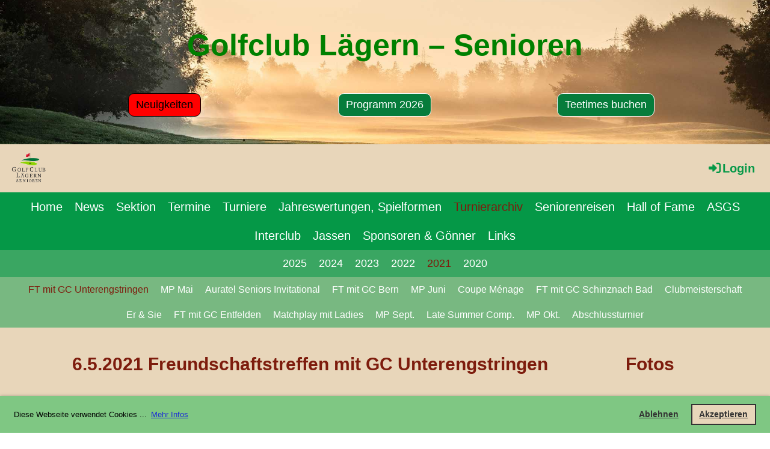

--- FILE ---
content_type: text/html;charset=UTF-8
request_url: https://senioren-gclaegern.ch/berichte__fotos_/2021
body_size: 11068
content:
<!DOCTYPE html>
<html lang="de">
<head>
<base href="/clubdesk/w_senioren-gclaegern/"/>


    <meta http-equiv="content-type" content="text/html; charset=UTF-8">
    <meta name="viewport" content="width=device-width, initial-scale=1">

    <title>FT mit GC Unterengstringen - 2021 - Turnierarchiv - GC Lägern Senioren</title>
    <link rel="icon" href="fileservlet?type=image&amp;id=1005018&amp;s=djEtpjvg37bO-m8mG_AOV4PG-DWV0tkeGJNXF-Vdd8o7R08=">
<link rel="apple-touch-icon" href="fileservlet?type=image&amp;id=1005018&amp;s=djEtpjvg37bO-m8mG_AOV4PG-DWV0tkeGJNXF-Vdd8o7R08=">
<meta name="msapplication-square150x150logo" content="fileservlet?type=image&amp;id=1005018&amp;s=djEtpjvg37bO-m8mG_AOV4PG-DWV0tkeGJNXF-Vdd8o7R08=">
<meta name="msapplication-square310x310logo" content="fileservlet?type=image&amp;id=1005018&amp;s=djEtpjvg37bO-m8mG_AOV4PG-DWV0tkeGJNXF-Vdd8o7R08=">
<meta name="msapplication-square70x70logo" content="fileservlet?type=image&amp;id=1005018&amp;s=djEtpjvg37bO-m8mG_AOV4PG-DWV0tkeGJNXF-Vdd8o7R08=">
<meta name="msapplication-wide310x150logo" content="fileservlet?type=image&amp;id=1005018&amp;s=djEtpjvg37bO-m8mG_AOV4PG-DWV0tkeGJNXF-Vdd8o7R08=">
<link rel="stylesheet" type="text/css" media="all" href="v_4.5.13/shared/css/normalize.css"/>
<link rel="stylesheet" type="text/css" media="all" href="v_4.5.13/shared/css/layout.css"/>
<link rel="stylesheet" type="text/css" media="all" href="v_4.5.13/shared/css/tinyMceContent.css"/>
<link rel="stylesheet" type="text/css" media="all" href="v_4.5.13/webpage/css/admin.css"/>
<link rel="stylesheet" type="text/css" media="all" href="/clubdesk/webpage/fontawesome_6_1_1/css/all.min.css"/>
<link rel="stylesheet" type="text/css" media="all" href="/clubdesk/webpage/lightbox/featherlight-1.7.13.min.css"/>
<link rel="stylesheet" type="text/css" media="all" href="/clubdesk/webpage/aos/aos-2.3.2.css"/>
<link rel="stylesheet" type="text/css" media="all" href="/clubdesk/webpage/owl/css/owl.carousel-2.3.4.min.css"/>
<link rel="stylesheet" type="text/css" media="all" href="/clubdesk/webpage/owl/css/owl.theme.default-2.3.4.min.css"/>
<link rel="stylesheet" type="text/css" media="all" href="/clubdesk/webpage/owl/css/animate-1.0.css"/>
<link rel="stylesheet" type="text/css" media="all" href="v_4.5.13/content.css?v=1755893460601"/>
<link rel="stylesheet" type="text/css" media="all" href="v_4.5.13/shared/css/altcha-cd.css"/>
<script type="text/javascript" src="v_4.5.13/webpage/jquery_3_6_0/jquery-3.6.0.min.js"></script><script async defer src="v_4.5.13/shared/scripts/altcha_2_0_1/altcha.i18n.js" type="module"></script>
    <link rel="stylesheet" href="/clubdesk/webpage/cookieconsent/cookieconsent-3.1.1.min.css">
<link rel="stylesheet" href="genwwwfiles/page.css?v=1755893460601">

<link rel="stylesheet" href="wwwfiles/custom.css?v=1755894604750" />

<!-- Matomo -->
<script>
  var _paq = window._paq = window._paq || [];
  /* tracker methods like "setCustomDimension" should be called before "trackPageView" */
  _paq.push(['trackPageView']);
  _paq.push(['enableLinkTracking']);
  (function() {
    var u="//gcls.whatyousee.ch/";
    _paq.push(['setTrackerUrl', u+'matomo.php']);
    _paq.push(['setSiteId', '1']);
    var d=document, g=d.createElement('script'), s=d.getElementsByTagName('script')[0];
    g.async=true; g.src=u+'matomo.js'; s.parentNode.insertBefore(g,s);
  })();












</script>
<!-- End Matomo Code -->

</head>
<body class="">

<span class='cd-backgroundPane' style='display: block; position: absolute; overflow: hidden;top: 0px;left: 0px;bottom: 0px;right: 0px;background-color: rgba(232,214,186,1);'>
</span>

<div class="header-wrapper">
    <div class="cd-header "><div id='section_1001363' class='cd-section cd-light cd-min-height-set' debug-label='1001363' style='min-height: 240px;'>
<span class='cd-backgroundPane cd-backgroundPosition_COVER' style='display: block; position: absolute; overflow: hidden;top: 0px;left: 0px;bottom: 0px;right: 0px;filter: blur(0px);background-image: url(fileservlet?type=image&amp;id=1002106&amp;s=djEtPWfhYWfpHSmr1xoNkjs_PQEkZZl2mh-yMhzybGJzI7s=);background-color: rgba(255,255,255,1);'>
</span>
<div class='cd-section-content'><div class="cd-row">

    <div class="cd-col m12">
        <div data-block-type="0" class="cd-block"
     debug-label="TextBlock:1019465"
     id="block_1019465" 
     style="" >

    <div class="cd-block-content" id="block_1019465_content"
         style="">
        <h6 style="text-align: center;"><span class="" style="color: rgb(0, 128, 0); font-size: 100%;">Golfclub L&auml;gern &ndash; Senioren</span></h6></div>
    </div>
</div>
    </div>

<div class="cd-row">

    <div class="cd-col m4">
        <div data-block-type="25" class="cd-block cd-block-center"
     debug-label="Button:1019952"
     id="block_1019952" 
     style=""  data-aos='slide-down' data-aos-offset='100' data-aos-duration='500' data-aos-delay='0' data-aos-easing='ease-in-out'>

    <div class="cd-block-content" id="block_1019952_content"
         style="padding: 5px;">
        <a class='cd-button cd-button-tertiary'
   href='/news'
        
>
    Neuigkeiten</a>
</div>
    </div>
</div>
    <div class="cd-col m4">
        <div data-block-type="25" class="cd-block cd-block-center"
     debug-label="Button:1019468"
     id="block_1019468" 
     style="" >

    <div class="cd-block-content" id="block_1019468_content"
         style="padding: 5px;">
        <a class='cd-button cd-button-tertiary'
   href='https://www.senioren-gclaegern.ch/clubdesk/w_senioren-gclaegern/fileservlet?type=file&id=1008405&s=djEtTyzVwjrktEutIOkvPveK3AIqiiNp37CMN0DXLcuJ17U='
        
   target="'_blank"
        
>
    Programm 2026</a>
</div>
    </div>
</div>
    <div class="cd-col m4">
        <div data-block-type="25" class="cd-block cd-block-center"
     debug-label="Button:1019469"
     id="block_1019469" 
     style="" >

    <div class="cd-block-content" id="block_1019469_content"
         style="padding: 5px;">
        <a class='cd-button cd-button-tertiary'
   href='https://www.pccaddie.net/clubs/0410076/app.php?cat=tt_timetable_course'
        
   target="'_blank"
        
>
    Teetimes buchen</a>
</div>
    </div>
</div>
    </div>

</div>
</div>
</div>
</div>

<nav class="cd-navigation-bar-container">
    <div class="navigation-bar">
        <div class="cd-navigation-bar-content">
            <div class="cd-club-logo-and-name">
<a class="cd-club-logo-link" href="/startseite2"><img class="cd-club-logo" src="fileservlet?type&#61;image&amp;id&#61;1002104&amp;s&#61;djEtD8_98hYVf8YBS4wM0jY9cQSV1ZHLWMu667T4okDEPNw&#61;&amp;imageFormat&#61;_512x512"></a>

</div>

            <span class="cd-filler"></span>
            <div class="cd-login-link-desktop">
    <a class="cd-link-login" href="/berichte__fotos_/2021?action=login"><i style="padding: 3px;" class="fas fa-sign-in-alt"></i>Login</a>
</div>
        </div>
    </div>

    <div class="menu-bar cd-hide-small">
        <div class="menu-bar-content">
        <nav class="cd-menubar cd-menu">
    <div class="cd-menu-level-1">
        <ul>
                <li>
                    <a href="/startseite2"  data-id="_0" data-parent-id="" class="cd-menu-item ">
                        Home
                    </a>
                </li>
                <li>
                    <a href="/news"  data-id="_1" data-parent-id="" class="cd-menu-item ">
                        News
                    </a>
                </li>
                <li>
                    <a href="/verein"  data-id="_2" data-parent-id="" class="cd-menu-item ">
                        Sektion
                    </a>
                </li>
                <li>
                    <a href="/veranstaltungen"  data-id="_3" data-parent-id="" class="cd-menu-item ">
                        Termine
                    </a>
                </li>
                <li>
                    <a href="/turniere"  data-id="_4" data-parent-id="" class="cd-menu-item ">
                        Turniere
                    </a>
                </li>
                <li>
                    <a href="/turnierregeln_1"  data-id="_5" data-parent-id="" class="cd-menu-item ">
                        Jahreswertungen, Spielformen
                    </a>
                </li>
                <li>
                    <a href="/berichte__fotos_"  data-id="_6" data-parent-id="" class="cd-menu-item ">
                        Turnierarchiv
                    </a>
                </li>
                <li>
                    <a href="/ausfluege"  data-id="_7" data-parent-id="" class="cd-menu-item ">
                        Seniorenreisen
                    </a>
                </li>
                <li>
                    <a href="/hall_of_fame"  data-id="_8" data-parent-id="" class="cd-menu-item ">
                        Hall of Fame
                    </a>
                </li>
                <li>
                    <a href="/swiss_golf__asgs"  data-id="_9" data-parent-id="" class="cd-menu-item ">
                        ASGS
                    </a>
                </li>
                <li>
                    <a href="/swiss_golf_interclub"  data-id="_10" data-parent-id="" class="cd-menu-item ">
                        Interclub
                    </a>
                </li>
                <li>
                    <a href="/jassen"  data-id="_11" data-parent-id="" class="cd-menu-item ">
                        Jassen
                    </a>
                </li>
                <li>
                    <a href="/sponsoren"  data-id="_12" data-parent-id="" class="cd-menu-item ">
                        Sponsoren &amp; Gönner
                    </a>
                </li>
                <li>
                    <a href="/links"  data-id="_13" data-parent-id="" class="cd-menu-item ">
                        Links
                    </a>
                </li>
        </ul>
    </div>

    <div class="cd-menu-level-2">
        <ul>
                <li>
                    <a href="/berichte__fotos_/2025"  data-id="_6_0" data-parent-id="_6" class="cd-menu-item ">
                        2025
                    </a>
                </li>
                <li>
                    <a href="/berichte__fotos_/2024"  data-id="_6_1" data-parent-id="_6" class="cd-menu-item ">
                        2024
                    </a>
                </li>
                <li>
                    <a href="/berichte__fotos_/2023"  data-id="_6_2" data-parent-id="_6" class="cd-menu-item ">
                        2023
                    </a>
                </li>
                <li>
                    <a href="/berichte__fotos_/2022"  data-id="_6_3" data-parent-id="_6" class="cd-menu-item ">
                        2022
                    </a>
                </li>
                <li>
                    <a href="/berichte__fotos_/2021"  data-id="_6_4" data-parent-id="_6" class="cd-menu-item ">
                        2021
                    </a>
                </li>
                <li>
                    <a href="/berichte__fotos_/2020"  data-id="_6_5" data-parent-id="_6" class="cd-menu-item ">
                        2020
                    </a>
                </li>
        </ul>
    </div>

    <div class="cd-menu-level-3">
        <ul>
                <li>
                    <a href="/berichte__fotos_/2021"  data-id="_6_4_0" data-parent-id="_6_4" class="cd-menu-item ">
                        FT mit GC Unterengstringen
                    </a>
                </li>
                <li>
                    <a href="/berichte__fotos_/2021/mp_mai"  data-id="_6_4_1" data-parent-id="_6_4" class="cd-menu-item ">
                        MP Mai
                    </a>
                </li>
                <li>
                    <a href="/berichte__fotos_/2021/auratel_seniors_invitational"  data-id="_6_4_2" data-parent-id="_6_4" class="cd-menu-item ">
                        Auratel Seniors Invitational
                    </a>
                </li>
                <li>
                    <a href="/berichte__fotos_/2021/ft_mit_gc_bern"  data-id="_6_4_3" data-parent-id="_6_4" class="cd-menu-item ">
                        FT mit GC Bern
                    </a>
                </li>
                <li>
                    <a href="/berichte__fotos_/2021/mp_jul"  data-id="_6_4_4" data-parent-id="_6_4" class="cd-menu-item ">
                        MP Juni
                    </a>
                </li>
                <li>
                    <a href="/berichte__fotos_/2021/coupe_menage"  data-id="_6_4_5" data-parent-id="_6_4" class="cd-menu-item ">
                        Coupe Ménage
                    </a>
                </li>
                <li>
                    <a href="/berichte__fotos_/2021/ft_mit_gc_schinznach_bad"  data-id="_6_4_6" data-parent-id="_6_4" class="cd-menu-item ">
                        FT mit GC Schinznach Bad
                    </a>
                </li>
                <li>
                    <a href="/berichte__fotos_/2021/cm"  data-id="_6_4_7" data-parent-id="_6_4" class="cd-menu-item ">
                        Clubmeisterschaft
                    </a>
                </li>
                <li>
                    <a href="/berichte__fotos_/2021/er__sie"  data-id="_6_4_8" data-parent-id="_6_4" class="cd-menu-item ">
                        Er &amp; Sie
                    </a>
                </li>
                <li>
                    <a href="/berichte__fotos_/2021/ft_mit_gc_entfelden"  data-id="_6_4_9" data-parent-id="_6_4" class="cd-menu-item ">
                        FT mit GC Entfelden
                    </a>
                </li>
                <li>
                    <a href="/berichte__fotos_/2021/matchplay_mit_ladies"  data-id="_6_4_10" data-parent-id="_6_4" class="cd-menu-item ">
                        Matchplay mit Ladies
                    </a>
                </li>
                <li>
                    <a href="/berichte__fotos_/2021/mp_sept"  data-id="_6_4_11" data-parent-id="_6_4" class="cd-menu-item ">
                        MP Sept.
                    </a>
                </li>
                <li>
                    <a href="/berichte__fotos_/2021/midsummer_comp"  data-id="_6_4_12" data-parent-id="_6_4" class="cd-menu-item ">
                        Late Summer Comp.
                    </a>
                </li>
                <li>
                    <a href="/berichte__fotos_/2021/mp_okt"  data-id="_6_4_13" data-parent-id="_6_4" class="cd-menu-item ">
                        MP Okt.
                    </a>
                </li>
                <li>
                    <a href="/berichte__fotos_/2021/abschlussturnier"  data-id="_6_4_14" data-parent-id="_6_4" class="cd-menu-item ">
                        Abschlussturnier
                    </a>
                </li>
        </ul>
    </div>
</nav>
        </div>
    </div>

    <div class="menu-bar-fixed cd-hide-small">
        <div class="menu-bar-content scroll-offset-desktop">
        <nav class="cd-menubar cd-menu">
    <div class="cd-menu-level-1">
        <ul>
                <li>
                    <a href="/startseite2"  data-id="_0" data-parent-id="" class="cd-menu-item ">
                        Home
                    </a>
                </li>
                <li>
                    <a href="/news"  data-id="_1" data-parent-id="" class="cd-menu-item ">
                        News
                    </a>
                </li>
                <li>
                    <a href="/verein"  data-id="_2" data-parent-id="" class="cd-menu-item ">
                        Sektion
                    </a>
                </li>
                <li>
                    <a href="/veranstaltungen"  data-id="_3" data-parent-id="" class="cd-menu-item ">
                        Termine
                    </a>
                </li>
                <li>
                    <a href="/turniere"  data-id="_4" data-parent-id="" class="cd-menu-item ">
                        Turniere
                    </a>
                </li>
                <li>
                    <a href="/turnierregeln_1"  data-id="_5" data-parent-id="" class="cd-menu-item ">
                        Jahreswertungen, Spielformen
                    </a>
                </li>
                <li>
                    <a href="/berichte__fotos_"  data-id="_6" data-parent-id="" class="cd-menu-item ">
                        Turnierarchiv
                    </a>
                </li>
                <li>
                    <a href="/ausfluege"  data-id="_7" data-parent-id="" class="cd-menu-item ">
                        Seniorenreisen
                    </a>
                </li>
                <li>
                    <a href="/hall_of_fame"  data-id="_8" data-parent-id="" class="cd-menu-item ">
                        Hall of Fame
                    </a>
                </li>
                <li>
                    <a href="/swiss_golf__asgs"  data-id="_9" data-parent-id="" class="cd-menu-item ">
                        ASGS
                    </a>
                </li>
                <li>
                    <a href="/swiss_golf_interclub"  data-id="_10" data-parent-id="" class="cd-menu-item ">
                        Interclub
                    </a>
                </li>
                <li>
                    <a href="/jassen"  data-id="_11" data-parent-id="" class="cd-menu-item ">
                        Jassen
                    </a>
                </li>
                <li>
                    <a href="/sponsoren"  data-id="_12" data-parent-id="" class="cd-menu-item ">
                        Sponsoren &amp; Gönner
                    </a>
                </li>
                <li>
                    <a href="/links"  data-id="_13" data-parent-id="" class="cd-menu-item ">
                        Links
                    </a>
                </li>
        </ul>
    </div>

    <div class="cd-menu-level-2">
        <ul>
                <li>
                    <a href="/berichte__fotos_/2025"  data-id="_6_0" data-parent-id="_6" class="cd-menu-item ">
                        2025
                    </a>
                </li>
                <li>
                    <a href="/berichte__fotos_/2024"  data-id="_6_1" data-parent-id="_6" class="cd-menu-item ">
                        2024
                    </a>
                </li>
                <li>
                    <a href="/berichte__fotos_/2023"  data-id="_6_2" data-parent-id="_6" class="cd-menu-item ">
                        2023
                    </a>
                </li>
                <li>
                    <a href="/berichte__fotos_/2022"  data-id="_6_3" data-parent-id="_6" class="cd-menu-item ">
                        2022
                    </a>
                </li>
                <li>
                    <a href="/berichte__fotos_/2021"  data-id="_6_4" data-parent-id="_6" class="cd-menu-item ">
                        2021
                    </a>
                </li>
                <li>
                    <a href="/berichte__fotos_/2020"  data-id="_6_5" data-parent-id="_6" class="cd-menu-item ">
                        2020
                    </a>
                </li>
        </ul>
    </div>

    <div class="cd-menu-level-3">
        <ul>
                <li>
                    <a href="/berichte__fotos_/2021"  data-id="_6_4_0" data-parent-id="_6_4" class="cd-menu-item ">
                        FT mit GC Unterengstringen
                    </a>
                </li>
                <li>
                    <a href="/berichte__fotos_/2021/mp_mai"  data-id="_6_4_1" data-parent-id="_6_4" class="cd-menu-item ">
                        MP Mai
                    </a>
                </li>
                <li>
                    <a href="/berichte__fotos_/2021/auratel_seniors_invitational"  data-id="_6_4_2" data-parent-id="_6_4" class="cd-menu-item ">
                        Auratel Seniors Invitational
                    </a>
                </li>
                <li>
                    <a href="/berichte__fotos_/2021/ft_mit_gc_bern"  data-id="_6_4_3" data-parent-id="_6_4" class="cd-menu-item ">
                        FT mit GC Bern
                    </a>
                </li>
                <li>
                    <a href="/berichte__fotos_/2021/mp_jul"  data-id="_6_4_4" data-parent-id="_6_4" class="cd-menu-item ">
                        MP Juni
                    </a>
                </li>
                <li>
                    <a href="/berichte__fotos_/2021/coupe_menage"  data-id="_6_4_5" data-parent-id="_6_4" class="cd-menu-item ">
                        Coupe Ménage
                    </a>
                </li>
                <li>
                    <a href="/berichte__fotos_/2021/ft_mit_gc_schinznach_bad"  data-id="_6_4_6" data-parent-id="_6_4" class="cd-menu-item ">
                        FT mit GC Schinznach Bad
                    </a>
                </li>
                <li>
                    <a href="/berichte__fotos_/2021/cm"  data-id="_6_4_7" data-parent-id="_6_4" class="cd-menu-item ">
                        Clubmeisterschaft
                    </a>
                </li>
                <li>
                    <a href="/berichte__fotos_/2021/er__sie"  data-id="_6_4_8" data-parent-id="_6_4" class="cd-menu-item ">
                        Er &amp; Sie
                    </a>
                </li>
                <li>
                    <a href="/berichte__fotos_/2021/ft_mit_gc_entfelden"  data-id="_6_4_9" data-parent-id="_6_4" class="cd-menu-item ">
                        FT mit GC Entfelden
                    </a>
                </li>
                <li>
                    <a href="/berichte__fotos_/2021/matchplay_mit_ladies"  data-id="_6_4_10" data-parent-id="_6_4" class="cd-menu-item ">
                        Matchplay mit Ladies
                    </a>
                </li>
                <li>
                    <a href="/berichte__fotos_/2021/mp_sept"  data-id="_6_4_11" data-parent-id="_6_4" class="cd-menu-item ">
                        MP Sept.
                    </a>
                </li>
                <li>
                    <a href="/berichte__fotos_/2021/midsummer_comp"  data-id="_6_4_12" data-parent-id="_6_4" class="cd-menu-item ">
                        Late Summer Comp.
                    </a>
                </li>
                <li>
                    <a href="/berichte__fotos_/2021/mp_okt"  data-id="_6_4_13" data-parent-id="_6_4" class="cd-menu-item ">
                        MP Okt.
                    </a>
                </li>
                <li>
                    <a href="/berichte__fotos_/2021/abschlussturnier"  data-id="_6_4_14" data-parent-id="_6_4" class="cd-menu-item ">
                        Abschlussturnier
                    </a>
                </li>
        </ul>
    </div>
</nav>
        </div>
    </div>

    <div class="mobile-menu-bar cd-hide-large">
        <div class="cd-mobile-menu-bar-content scroll-offset-mobile">
    <div class="mobile-menu">
        
<div class="cd-mobile-menu-button" onclick="toggleMobileMenu(event)">
    <div class="menu-label">Menü</div>
    <div class="nav-icon">
        <span></span>
        <span></span>
        <span></span>
    </div>
    
</div>
    </div>

    <div class="filler"></div>

</div>


    </div>

    <div class="mobile-menu-bar-fixed cd-hide-large scroll-offset-mobile">
        <div class="cd-mobile-menu-bar-content scroll-offset-mobile">
    <div class="mobile-menu">
        
<div class="cd-mobile-menu-button" onclick="toggleMobileMenu(event)">
    <div class="menu-label">Menü</div>
    <div class="nav-icon">
        <span></span>
        <span></span>
        <span></span>
    </div>
    
</div>
    </div>

    <div class="filler"></div>

</div>


        <div class="cd-mobile-menu cd-menu">
    <div class="cd-mobile-menu-background"></div>
    <div class="cd-mobile-menu-level-1">
        <ul>
            <li>
                <a href="/startseite2"  data-id="_0" data-parent-id="" class="cd-menu-item   ">
                    Home
                </a>
            </li>
            <li>
                <a href="/news"  data-id="_1" data-parent-id="" class="cd-menu-item   ">
                    News
                </a>
            </li>
            <li>
                <a href="/verein"  data-id="_2" data-parent-id="" class="cd-menu-item   cd-menu-expand">
                    Sektion
                        <i class="fas fa-chevron-down cd-menu-expander"></i>
                </a>
                    <div class="cd-mobile-menu-level-2">
                        <ul>
                            <li>
                                <a href="/verein"  class="cd-menu-item ">
                                    Sektion
                                </a>
                            </li>
                            <li>
                                <a href="/verein/mitglieder"  data-id="_2_0" data-parent-id="_2" class="cd-menu-item   ">
                                    Mitglieder
                                </a>
                                <div class="cd-mobile-menu-level-3">
                                    <ul>
                                        <li>
                                            <a href="/verein/mitglieder"  class="cd-menu-item ">
                                                Mitglieder
                                            </a>
                                        </li>
                                    </ul>
                                </div>
                            </li>
                            <li>
                                <a href="/verein/vorstand"  data-id="_2_1" data-parent-id="_2" class="cd-menu-item   ">
                                    Vorstand
                                </a>
                                <div class="cd-mobile-menu-level-3">
                                    <ul>
                                        <li>
                                            <a href="/verein/vorstand"  class="cd-menu-item ">
                                                Vorstand
                                            </a>
                                        </li>
                                    </ul>
                                </div>
                            </li>
                            <li>
                                <a href="/verein/vorstand_seit_2001"  data-id="_2_2" data-parent-id="_2" class="cd-menu-item   ">
                                    Vorstand seit 2001
                                </a>
                                <div class="cd-mobile-menu-level-3">
                                    <ul>
                                        <li>
                                            <a href="/verein/vorstand_seit_2001"  class="cd-menu-item ">
                                                Vorstand seit 2001
                                            </a>
                                        </li>
                                    </ul>
                                </div>
                            </li>
                            <li>
                                <a href="/verein/funktionaere"  data-id="_2_3" data-parent-id="_2" class="cd-menu-item   ">
                                    Funktionäre
                                </a>
                                <div class="cd-mobile-menu-level-3">
                                    <ul>
                                        <li>
                                            <a href="/verein/funktionaere"  class="cd-menu-item ">
                                                Funktionäre
                                            </a>
                                        </li>
                                    </ul>
                                </div>
                            </li>
                            <li>
                                <a href="/verein/mitgliederversammlungen"  data-id="_2_4" data-parent-id="_2" class="cd-menu-item   cd-menu-expand">
                                    MV Berichte
                                        <i class="fas fa-chevron-down cd-menu-expander"></i>
                                </a>
                                <div class="cd-mobile-menu-level-3">
                                    <ul>
                                        <li>
                                            <a href="/verein/mitgliederversammlungen/2025_mv-bericht"  data-id="_2_4_0" data-parent-id="_2_4" class="cd-menu-item ">
                                                2025 MV-Bericht
                                            </a>
                                        </li>
                                        <li>
                                            <a href="/verein/mitgliederversammlungen/2024_mv-bericht"  data-id="_2_4_1" data-parent-id="_2_4" class="cd-menu-item ">
                                                2024 MV-Bericht
                                            </a>
                                        </li>
                                        <li>
                                            <a href="/verein/mitgliederversammlungen/2023_mv-bericht"  data-id="_2_4_2" data-parent-id="_2_4" class="cd-menu-item ">
                                                2023 MV-Bericht
                                            </a>
                                        </li>
                                        <li>
                                            <a href="/verein/mitgliederversammlungen/2022_mv-bericht"  data-id="_2_4_3" data-parent-id="_2_4" class="cd-menu-item ">
                                                2022 MV-Bericht
                                            </a>
                                        </li>
                                        <li>
                                            <a href="/verein/mitgliederversammlungen/2021_mv-bericht"  data-id="_2_4_4" data-parent-id="_2_4" class="cd-menu-item ">
                                                2021 MV-Bericht
                                            </a>
                                        </li>
                                        <li>
                                            <a href="/verein/mitgliederversammlungen/2020_bericht"  data-id="_2_4_5" data-parent-id="_2_4" class="cd-menu-item ">
                                                2020 MV-Bericht
                                            </a>
                                        </li>
                                    </ul>
                                </div>
                            </li>
                            <li>
                                <a href="/verein/mitgliederversammlungen22"  data-id="_2_5" data-parent-id="_2" class="cd-menu-item   cd-menu-expand">
                                    MV-Dokument-Archiv
                                        <i class="fas fa-chevron-down cd-menu-expander"></i>
                                </a>
                                <div class="cd-mobile-menu-level-3">
                                    <ul>
                                        <li>
                                            <a href="/verein/mitgliederversammlungen22/mitgliederversammlungen222"  data-id="_2_5_0" data-parent-id="_2_5" class="cd-menu-item ">
                                                2025 - 2015 MV-Dokumente
                                            </a>
                                        </li>
                                    </ul>
                                </div>
                            </li>
                            <li>
                                <a href="/verein/anmeldeformular"  data-id="_2_6" data-parent-id="_2" class="cd-menu-item   ">
                                    Anmeldung
                                </a>
                                <div class="cd-mobile-menu-level-3">
                                    <ul>
                                        <li>
                                            <a href="/verein/anmeldeformular"  class="cd-menu-item ">
                                                Anmeldung
                                            </a>
                                        </li>
                                    </ul>
                                </div>
                            </li>
                            <li>
                                <a href="/verein/gcls_shop"  data-id="_2_7" data-parent-id="_2" class="cd-menu-item   ">
                                    GCLS Shop
                                </a>
                                <div class="cd-mobile-menu-level-3">
                                    <ul>
                                        <li>
                                            <a href="/verein/gcls_shop"  class="cd-menu-item ">
                                                GCLS Shop
                                            </a>
                                        </li>
                                    </ul>
                                </div>
                            </li>
                            <li>
                                <a href="/verein/kontakt"  data-id="_2_8" data-parent-id="_2" class="cd-menu-item   ">
                                    Kontakt
                                </a>
                                <div class="cd-mobile-menu-level-3">
                                    <ul>
                                        <li>
                                            <a href="/verein/kontakt"  class="cd-menu-item ">
                                                Kontakt
                                            </a>
                                        </li>
                                    </ul>
                                </div>
                            </li>
                            <li>
                                <a href="/verein/lage"  data-id="_2_9" data-parent-id="_2" class="cd-menu-item   ">
                                    Lage
                                </a>
                                <div class="cd-mobile-menu-level-3">
                                    <ul>
                                        <li>
                                            <a href="/verein/lage"  class="cd-menu-item ">
                                                Lage
                                            </a>
                                        </li>
                                    </ul>
                                </div>
                            </li>
                        </ul>
                    </div>
            </li>
            <li>
                <a href="/veranstaltungen"  data-id="_3" data-parent-id="" class="cd-menu-item   cd-menu-expand">
                    Termine
                        <i class="fas fa-chevron-down cd-menu-expander"></i>
                </a>
                    <div class="cd-mobile-menu-level-2">
                        <ul>
                            <li>
                                <a href="/veranstaltungen"  class="cd-menu-item ">
                                    Termine
                                </a>
                            </li>
                            <li>
                                <a href="/veranstaltungen/wochenansicht"  data-id="_3_0" data-parent-id="_3" class="cd-menu-item   ">
                                    Wochenansicht
                                </a>
                                <div class="cd-mobile-menu-level-3">
                                    <ul>
                                        <li>
                                            <a href="/veranstaltungen/wochenansicht"  class="cd-menu-item ">
                                                Wochenansicht
                                            </a>
                                        </li>
                                    </ul>
                                </div>
                            </li>
                            <li>
                                <a href="/veranstaltungen/monatsansicht"  data-id="_3_1" data-parent-id="_3" class="cd-menu-item   ">
                                    Monatsansicht
                                </a>
                                <div class="cd-mobile-menu-level-3">
                                    <ul>
                                        <li>
                                            <a href="/veranstaltungen/monatsansicht"  class="cd-menu-item ">
                                                Monatsansicht
                                            </a>
                                        </li>
                                    </ul>
                                </div>
                            </li>
                            <li>
                                <a href="/veranstaltungen/jahresansicht"  data-id="_3_2" data-parent-id="_3" class="cd-menu-item   ">
                                    Jahresansicht
                                </a>
                                <div class="cd-mobile-menu-level-3">
                                    <ul>
                                        <li>
                                            <a href="/veranstaltungen/jahresansicht"  class="cd-menu-item ">
                                                Jahresansicht
                                            </a>
                                        </li>
                                    </ul>
                                </div>
                            </li>
                        </ul>
                    </div>
            </li>
            <li>
                <a href="/turniere"  data-id="_4" data-parent-id="" class="cd-menu-item   cd-menu-expand">
                    Turniere
                        <i class="fas fa-chevron-down cd-menu-expander"></i>
                </a>
                    <div class="cd-mobile-menu-level-2">
                        <ul>
                            <li>
                                <a href="/turniere/eroeffnungsturnier_2026"  data-id="_4_0" data-parent-id="_4" class="cd-menu-item   ">
                                    Eröffnungsturnier 2026
                                </a>
                                <div class="cd-mobile-menu-level-3">
                                    <ul>
                                        <li>
                                            <a href="/turniere/eroeffnungsturnier_2026"  class="cd-menu-item ">
                                                Eröffnungsturnier 2026
                                            </a>
                                        </li>
                                    </ul>
                                </div>
                            </li>
                        </ul>
                    </div>
            </li>
            <li>
                <a href="/turnierregeln_1"  data-id="_5" data-parent-id="" class="cd-menu-item   cd-menu-expand">
                    Jahreswertungen, Spielformen
                        <i class="fas fa-chevron-down cd-menu-expander"></i>
                </a>
                    <div class="cd-mobile-menu-level-2">
                        <ul>
                            <li>
                                <a href="/turnierregeln_1/senioren-matchplay_2026"  data-id="_5_0" data-parent-id="_5" class="cd-menu-item   ">
                                    Senioren-Matchplay 2026
                                </a>
                                <div class="cd-mobile-menu-level-3">
                                    <ul>
                                        <li>
                                            <a href="/turnierregeln_1/senioren-matchplay_2026"  class="cd-menu-item ">
                                                Senioren-Matchplay 2026
                                            </a>
                                        </li>
                                    </ul>
                                </div>
                            </li>
                            <li>
                                <a href="/turnierregeln_1/turnierregeln"  data-id="_5_1" data-parent-id="_5" class="cd-menu-item   ">
                                    Regeln &amp; Spielformem
                                </a>
                                <div class="cd-mobile-menu-level-3">
                                    <ul>
                                        <li>
                                            <a href="/turnierregeln_1/turnierregeln"  class="cd-menu-item ">
                                                Regeln &amp; Spielformem
                                            </a>
                                        </li>
                                    </ul>
                                </div>
                            </li>
                            <li>
                                <a href="/turnierregeln_1/abschlag_ab_blau"  data-id="_5_2" data-parent-id="_5" class="cd-menu-item   ">
                                    Abschlag ab blau
                                </a>
                                <div class="cd-mobile-menu-level-3">
                                    <ul>
                                        <li>
                                            <a href="/turnierregeln_1/abschlag_ab_blau"  class="cd-menu-item ">
                                                Abschlag ab blau
                                            </a>
                                        </li>
                                    </ul>
                                </div>
                            </li>
                        </ul>
                    </div>
            </li>
            <li>
                <a href="/berichte__fotos_"  data-id="_6" data-parent-id="" class="cd-menu-item  cd-menu-selected cd-menu-expand">
                    Turnierarchiv
                        <i class="fas fa-chevron-down cd-menu-expander"></i>
                </a>
                    <div class="cd-mobile-menu-level-2">
                        <ul>
                            <li>
                                <a href="/berichte__fotos_/2025"  data-id="_6_0" data-parent-id="_6" class="cd-menu-item   cd-menu-expand">
                                    2025
                                        <i class="fas fa-chevron-down cd-menu-expander"></i>
                                </a>
                                <div class="cd-mobile-menu-level-3">
                                    <ul>
                                        <li>
                                            <a href="/berichte__fotos_/2025/eroeffnungsturnier_2025"  data-id="_6_0_0" data-parent-id="_6_0" class="cd-menu-item ">
                                                Eröffnungsturnier 
                                            </a>
                                        </li>
                                        <li>
                                            <a href="/berichte__fotos_/2025/mp_mai_2025"  data-id="_6_0_1" data-parent-id="_6_0" class="cd-menu-item ">
                                                MP Mai
                                            </a>
                                        </li>
                                        <li>
                                            <a href="/berichte__fotos_/2025/ft_unterengstringen_2025"  data-id="_6_0_2" data-parent-id="_6_0" class="cd-menu-item ">
                                                FT Unterengstringen
                                            </a>
                                        </li>
                                        <li>
                                            <a href="/berichte__fotos_/2025/invitational_trophy_2025"  data-id="_6_0_3" data-parent-id="_6_0" class="cd-menu-item ">
                                                Birthday Invitational Trophy
                                            </a>
                                        </li>
                                        <li>
                                            <a href="/berichte__fotos_/2025/mp_juni_2025"  data-id="_6_0_4" data-parent-id="_6_0" class="cd-menu-item ">
                                                MP Juni
                                            </a>
                                        </li>
                                        <li>
                                            <a href="/berichte__fotos_/2025/midsummer_competition"  data-id="_6_0_5" data-parent-id="_6_0" class="cd-menu-item ">
                                                Midsummer Competition
                                            </a>
                                        </li>
                                        <li>
                                            <a href="/berichte__fotos_/2025/mp_juli_2025"  data-id="_6_0_6" data-parent-id="_6_0" class="cd-menu-item ">
                                                MP Juli 2025
                                            </a>
                                        </li>
                                        <li>
                                            <a href="/berichte__fotos_/2025/coupe_menage_2025"  data-id="_6_0_7" data-parent-id="_6_0" class="cd-menu-item ">
                                                Coupe Ménage
                                            </a>
                                        </li>
                                        <li>
                                            <a href="/berichte__fotos_/2025/clubmeisterschaften_2025"  data-id="_6_0_8" data-parent-id="_6_0" class="cd-menu-item ">
                                                Clubmeisterschaften 2025
                                            </a>
                                        </li>
                                        <li>
                                            <a href="/berichte__fotos_/2025/ft_gc_bern"  data-id="_6_0_9" data-parent-id="_6_0" class="cd-menu-item ">
                                                FT GC Bern
                                            </a>
                                        </li>
                                        <li>
                                            <a href="/berichte__fotos_/2025/er__sie"  data-id="_6_0_10" data-parent-id="_6_0" class="cd-menu-item ">
                                                Er &amp; Sie
                                            </a>
                                        </li>
                                        <li>
                                            <a href="/berichte__fotos_/2025/ft_gc_Schinznach"  data-id="_6_0_11" data-parent-id="_6_0" class="cd-menu-item ">
                                                FT GC Schinznach-Bad
                                            </a>
                                        </li>
                                        <li>
                                            <a href="/berichte__fotos_/2025/matchplay_ladies"  data-id="_6_0_12" data-parent-id="_6_0" class="cd-menu-item ">
                                                Matchplay Ladies
                                            </a>
                                        </li>
                                        <li>
                                            <a href="/berichte__fotos_/2025/ft_gc_entfelden"  data-id="_6_0_13" data-parent-id="_6_0" class="cd-menu-item ">
                                                FT GC Entfelden
                                            </a>
                                        </li>
                                        <li>
                                            <a href="/berichte__fotos_/2025/mp_september_20252"  data-id="_6_0_14" data-parent-id="_6_0" class="cd-menu-item ">
                                                MP September 2025
                                            </a>
                                        </li>
                                        <li>
                                            <a href="/berichte__fotos_/2025/mp_oktober_2025"  data-id="_6_0_15" data-parent-id="_6_0" class="cd-menu-item ">
                                                MP Oktober 2025
                                            </a>
                                        </li>
                                        <li>
                                            <a href="/berichte__fotos_/2025/abschlussturnier_2025"  data-id="_6_0_16" data-parent-id="_6_0" class="cd-menu-item ">
                                                Abschlussturnier 2025
                                            </a>
                                        </li>
                                        <li>
                                            <a href="/berichte__fotos_/2025/order_of_merit_2025"  data-id="_6_0_17" data-parent-id="_6_0" class="cd-menu-item ">
                                                Order of Merit 2025
                                            </a>
                                        </li>
                                        <li>
                                            <a href="/berichte__fotos_/2025/senioren-matchplay_2025"  data-id="_6_0_18" data-parent-id="_6_0" class="cd-menu-item ">
                                                Senioren-Matchplay 2025
                                            </a>
                                        </li>
                                    </ul>
                                </div>
                            </li>
                            <li>
                                <a href="/berichte__fotos_/2024"  data-id="_6_1" data-parent-id="_6" class="cd-menu-item   cd-menu-expand">
                                    2024
                                        <i class="fas fa-chevron-down cd-menu-expander"></i>
                                </a>
                                <div class="cd-mobile-menu-level-3">
                                    <ul>
                                        <li>
                                            <a href="/berichte__fotos_/2024/abschlussturnier"  data-id="_6_1_0" data-parent-id="_6_1" class="cd-menu-item ">
                                                Abschlussturnier
                                            </a>
                                        </li>
                                        <li>
                                            <a href="/berichte__fotos_/2024/matchplay24"  data-id="_6_1_1" data-parent-id="_6_1" class="cd-menu-item ">
                                                Senioren-Matchplay 2024
                                            </a>
                                        </li>
                                        <li>
                                            <a href="/berichte__fotos_/2024/mp_oktober_2024"  data-id="_6_1_2" data-parent-id="_6_1" class="cd-menu-item ">
                                                MP Oktober
                                            </a>
                                        </li>
                                        <li>
                                            <a href="/berichte__fotos_/2024/mp_september"  data-id="_6_1_3" data-parent-id="_6_1" class="cd-menu-item ">
                                                MP September
                                            </a>
                                        </li>
                                        <li>
                                            <a href="/berichte__fotos_/2024/mp__lvs"  data-id="_6_1_4" data-parent-id="_6_1" class="cd-menu-item ">
                                                Matchplay Ladies vs Senioren
                                            </a>
                                        </li>
                                        <li>
                                            <a href="/berichte__fotos_/2024/ft_entfelden24"  data-id="_6_1_5" data-parent-id="_6_1" class="cd-menu-item ">
                                                FT mit Entfelden 
                                            </a>
                                        </li>
                                        <li>
                                            <a href="/berichte__fotos_/2024/ft_uengstr2"  data-id="_6_1_6" data-parent-id="_6_1" class="cd-menu-item ">
                                                FT mit Schinznach
                                            </a>
                                        </li>
                                        <li>
                                            <a href="/berichte__fotos_/2024/sie__er"  data-id="_6_1_7" data-parent-id="_6_1" class="cd-menu-item ">
                                                Sie &amp; Er
                                            </a>
                                        </li>
                                        <li>
                                            <a href="/berichte__fotos_/2024/mp_august_2024"  data-id="_6_1_8" data-parent-id="_6_1" class="cd-menu-item ">
                                                MP August
                                            </a>
                                        </li>
                                        <li>
                                            <a href="/berichte__fotos_/2024/clubmeisterschaften_2024"  data-id="_6_1_9" data-parent-id="_6_1" class="cd-menu-item ">
                                                Clubmeisterschaften 2024
                                            </a>
                                        </li>
                                        <li>
                                            <a href="/berichte__fotos_/2024/coupe_menage_2024"  data-id="_6_1_10" data-parent-id="_6_1" class="cd-menu-item ">
                                                Coupe Ménage mit den Ladies
                                            </a>
                                        </li>
                                        <li>
                                            <a href="/berichte__fotos_/2024/mp_juli_2024"  data-id="_6_1_11" data-parent-id="_6_1" class="cd-menu-item ">
                                                MP Juli
                                            </a>
                                        </li>
                                        <li>
                                            <a href="/berichte__fotos_/2024/midsummer_competition_2024"  data-id="_6_1_12" data-parent-id="_6_1" class="cd-menu-item ">
                                                Midsummer Competition
                                            </a>
                                        </li>
                                        <li>
                                            <a href="/berichte__fotos_/2024/mp_juni_2024"  data-id="_6_1_13" data-parent-id="_6_1" class="cd-menu-item ">
                                                MP Juni
                                            </a>
                                        </li>
                                        <li>
                                            <a href="/berichte__fotos_/2024/birthday_triphy_invitational_2024"  data-id="_6_1_14" data-parent-id="_6_1" class="cd-menu-item ">
                                                Birthday Trophy Invitational
                                            </a>
                                        </li>
                                        <li>
                                            <a href="/berichte__fotos_/2024/ft_uengstr"  data-id="_6_1_15" data-parent-id="_6_1" class="cd-menu-item ">
                                                FT mit Unterengstringen
                                            </a>
                                        </li>
                                        <li>
                                            <a href="/berichte__fotos_/2024/mp_mai"  data-id="_6_1_16" data-parent-id="_6_1" class="cd-menu-item ">
                                                MP Mai
                                            </a>
                                        </li>
                                        <li>
                                            <a href="/berichte__fotos_/2024/order_of_merit24"  data-id="_6_1_17" data-parent-id="_6_1" class="cd-menu-item ">
                                                Order of Merit 2024
                                            </a>
                                        </li>
                                        <li>
                                            <a href="/berichte__fotos_/2024/mp_april_2024"  data-id="_6_1_18" data-parent-id="_6_1" class="cd-menu-item ">
                                                MP April
                                            </a>
                                        </li>
                                        <li>
                                            <a href="/berichte__fotos_/2024/eroeffnungsturnier_2024"  data-id="_6_1_19" data-parent-id="_6_1" class="cd-menu-item ">
                                                Eröffnungsturnier
                                            </a>
                                        </li>
                                    </ul>
                                </div>
                            </li>
                            <li>
                                <a href="/berichte__fotos_/2023"  data-id="_6_2" data-parent-id="_6" class="cd-menu-item   cd-menu-expand">
                                    2023
                                        <i class="fas fa-chevron-down cd-menu-expander"></i>
                                </a>
                                <div class="cd-mobile-menu-level-3">
                                    <ul>
                                        <li>
                                            <a href="/berichte__fotos_/2023/eroeffnungsturnier"  data-id="_6_2_0" data-parent-id="_6_2" class="cd-menu-item ">
                                                Eröffnungsturnier
                                            </a>
                                        </li>
                                        <li>
                                            <a href="/berichte__fotos_/2023/mp_april"  data-id="_6_2_1" data-parent-id="_6_2" class="cd-menu-item ">
                                                MP April
                                            </a>
                                        </li>
                                        <li>
                                            <a href="/berichte__fotos_/2023/ft_mit_gc_bern"  data-id="_6_2_2" data-parent-id="_6_2" class="cd-menu-item ">
                                                FT mit GC Bern
                                            </a>
                                        </li>
                                        <li>
                                            <a href="/berichte__fotos_/2023/mp_mai"  data-id="_6_2_3" data-parent-id="_6_2" class="cd-menu-item ">
                                                MP Mai
                                            </a>
                                        </li>
                                        <li>
                                            <a href="/berichte__fotos_/2023/ft_mit_gc_unterengstringen"  data-id="_6_2_4" data-parent-id="_6_2" class="cd-menu-item ">
                                                FT mit GC Unterengstringen
                                            </a>
                                        </li>
                                        <li>
                                            <a href="/berichte__fotos_/2023/seniors_birthday_trophy_invitational"  data-id="_6_2_5" data-parent-id="_6_2" class="cd-menu-item ">
                                                Seniors Birthday Trophy Invitational
                                            </a>
                                        </li>
                                        <li>
                                            <a href="/berichte__fotos_/2023/mp_juni"  data-id="_6_2_6" data-parent-id="_6_2" class="cd-menu-item ">
                                                MP Juni
                                            </a>
                                        </li>
                                        <li>
                                            <a href="/berichte__fotos_/2023/midsummer_competition"  data-id="_6_2_7" data-parent-id="_6_2" class="cd-menu-item ">
                                                Midsummer Competition
                                            </a>
                                        </li>
                                        <li>
                                            <a href="/berichte__fotos_/2023/coupe_menage"  data-id="_6_2_8" data-parent-id="_6_2" class="cd-menu-item ">
                                                Coupe Ménage
                                            </a>
                                        </li>
                                        <li>
                                            <a href="/berichte__fotos_/2023/mp_juli"  data-id="_6_2_9" data-parent-id="_6_2" class="cd-menu-item ">
                                                MP Juli
                                            </a>
                                        </li>
                                        <li>
                                            <a href="/berichte__fotos_/2023/clubmeisterschaft"  data-id="_6_2_10" data-parent-id="_6_2" class="cd-menu-item ">
                                                Clubmeisterschaft
                                            </a>
                                        </li>
                                        <li>
                                            <a href="/berichte__fotos_/2023/mp_aug"  data-id="_6_2_11" data-parent-id="_6_2" class="cd-menu-item ">
                                                MP August
                                            </a>
                                        </li>
                                        <li>
                                            <a href="/berichte__fotos_/2023/er__sie"  data-id="_6_2_12" data-parent-id="_6_2" class="cd-menu-item ">
                                                Er &amp; Sie
                                            </a>
                                        </li>
                                        <li>
                                            <a href="/berichte__fotos_/2023/ft_mit_gc_schinznach_bad"  data-id="_6_2_13" data-parent-id="_6_2" class="cd-menu-item ">
                                                FT mit GC Schinznach Bad
                                            </a>
                                        </li>
                                        <li>
                                            <a href="/berichte__fotos_/2023/matchplay_mit_ladies"  data-id="_6_2_14" data-parent-id="_6_2" class="cd-menu-item ">
                                                Matchplay mit Ladies
                                            </a>
                                        </li>
                                        <li>
                                            <a href="/berichte__fotos_/2023/ft_mit_gc_entfelden"  data-id="_6_2_15" data-parent-id="_6_2" class="cd-menu-item ">
                                                FT mit GC Entfelden
                                            </a>
                                        </li>
                                        <li>
                                            <a href="/berichte__fotos_/2023/mp_sep"  data-id="_6_2_16" data-parent-id="_6_2" class="cd-menu-item ">
                                                MP September
                                            </a>
                                        </li>
                                        <li>
                                            <a href="/berichte__fotos_/2023/mp_okt"  data-id="_6_2_17" data-parent-id="_6_2" class="cd-menu-item ">
                                                MP Oktober
                                            </a>
                                        </li>
                                        <li>
                                            <a href="/berichte__fotos_/2023/abschlussturnier"  data-id="_6_2_18" data-parent-id="_6_2" class="cd-menu-item ">
                                                Abschlussturnier
                                            </a>
                                        </li>
                                        <li>
                                            <a href="/berichte__fotos_/2023/order_of_merit2"  data-id="_6_2_19" data-parent-id="_6_2" class="cd-menu-item ">
                                                Order of Merit 2023
                                            </a>
                                        </li>
                                        <li>
                                            <a href="/berichte__fotos_/2023/matchplay"  data-id="_6_2_20" data-parent-id="_6_2" class="cd-menu-item ">
                                                Senioren-Matchplay 2023
                                            </a>
                                        </li>
                                    </ul>
                                </div>
                            </li>
                            <li>
                                <a href="/berichte__fotos_/2022"  data-id="_6_3" data-parent-id="_6" class="cd-menu-item   cd-menu-expand">
                                    2022
                                        <i class="fas fa-chevron-down cd-menu-expander"></i>
                                </a>
                                <div class="cd-mobile-menu-level-3">
                                    <ul>
                                        <li>
                                            <a href="/berichte__fotos_/2022/eroeffnungsturnier"  data-id="_6_3_0" data-parent-id="_6_3" class="cd-menu-item ">
                                                Eröffnungsturnier
                                            </a>
                                        </li>
                                        <li>
                                            <a href="/berichte__fotos_/2022/mp_april"  data-id="_6_3_1" data-parent-id="_6_3" class="cd-menu-item ">
                                                MP April
                                            </a>
                                        </li>
                                        <li>
                                            <a href="/berichte__fotos_/2022/ft_mit_gc_unterengstringen"  data-id="_6_3_2" data-parent-id="_6_3" class="cd-menu-item ">
                                                FT mit GC Unterengstringen
                                            </a>
                                        </li>
                                        <li>
                                            <a href="/berichte__fotos_/2022/mp_mai"  data-id="_6_3_3" data-parent-id="_6_3" class="cd-menu-item ">
                                                MP Mai
                                            </a>
                                        </li>
                                        <li>
                                            <a href="/berichte__fotos_/2022/seniors_invitational"  data-id="_6_3_4" data-parent-id="_6_3" class="cd-menu-item ">
                                                Seniors Birthday Trophy 
                                            </a>
                                        </li>
                                        <li>
                                            <a href="/berichte__fotos_/2022/mp_juni_"  data-id="_6_3_5" data-parent-id="_6_3" class="cd-menu-item ">
                                                MP Juni
                                            </a>
                                        </li>
                                        <li>
                                            <a href="/berichte__fotos_/2022/midummer_competition"  data-id="_6_3_6" data-parent-id="_6_3" class="cd-menu-item ">
                                                Midsummer Competition
                                            </a>
                                        </li>
                                        <li>
                                            <a href="/berichte__fotos_/2022/coupe_menage"  data-id="_6_3_7" data-parent-id="_6_3" class="cd-menu-item ">
                                                Coupe Ménage
                                            </a>
                                        </li>
                                        <li>
                                            <a href="/berichte__fotos_/2022/mp_juli"  data-id="_6_3_8" data-parent-id="_6_3" class="cd-menu-item ">
                                                MP Juli
                                            </a>
                                        </li>
                                        <li>
                                            <a href="/berichte__fotos_/2022/clubmeisterschaften"  data-id="_6_3_9" data-parent-id="_6_3" class="cd-menu-item ">
                                                Clubmeisterschaft
                                            </a>
                                        </li>
                                        <li>
                                            <a href="/berichte__fotos_/2022/mp_august"  data-id="_6_3_10" data-parent-id="_6_3" class="cd-menu-item ">
                                                MP August
                                            </a>
                                        </li>
                                        <li>
                                            <a href="/berichte__fotos_/2022/sie__er"  data-id="_6_3_11" data-parent-id="_6_3" class="cd-menu-item ">
                                                Sie &amp; Er
                                            </a>
                                        </li>
                                        <li>
                                            <a href="/berichte__fotos_/2022/ft_mit_gc_schinznach_bad"  data-id="_6_3_12" data-parent-id="_6_3" class="cd-menu-item ">
                                                FT mit GC Schinznach Bad
                                            </a>
                                        </li>
                                        <li>
                                            <a href="/berichte__fotos_/2022/matchplay_mit_ladies"  data-id="_6_3_13" data-parent-id="_6_3" class="cd-menu-item ">
                                                Matchplay mit Ladies
                                            </a>
                                        </li>
                                        <li>
                                            <a href="/berichte__fotos_/2022/ft_mit_gc_entfelden"  data-id="_6_3_14" data-parent-id="_6_3" class="cd-menu-item ">
                                                FT mit GC Entfelden
                                            </a>
                                        </li>
                                        <li>
                                            <a href="/berichte__fotos_/2022/mp_sept"  data-id="_6_3_15" data-parent-id="_6_3" class="cd-menu-item ">
                                                MP Sept.
                                            </a>
                                        </li>
                                        <li>
                                            <a href="/berichte__fotos_/2022/mp_okt"  data-id="_6_3_16" data-parent-id="_6_3" class="cd-menu-item ">
                                                MP Okt.
                                            </a>
                                        </li>
                                        <li>
                                            <a href="/berichte__fotos_/2022/abschlussturnier"  data-id="_6_3_17" data-parent-id="_6_3" class="cd-menu-item ">
                                                Abschlussturnier
                                            </a>
                                        </li>
                                    </ul>
                                </div>
                            </li>
                            <li>
                                <a href="/berichte__fotos_/2021"  data-id="_6_4" data-parent-id="_6" class="cd-menu-item cd-menu-active cd-menu-selected cd-menu-expand">
                                    2021
                                        <i class="fas fa-chevron-down cd-menu-expander"></i>
                                </a>
                                <div class="cd-mobile-menu-level-3">
                                    <ul>
                                        <li>
                                            <a href="/berichte__fotos_/2021"  data-id="_6_4_0" data-parent-id="_6_4" class="cd-menu-item cd-menu-active">
                                                FT mit GC Unterengstringen
                                            </a>
                                        </li>
                                        <li>
                                            <a href="/berichte__fotos_/2021/mp_mai"  data-id="_6_4_1" data-parent-id="_6_4" class="cd-menu-item ">
                                                MP Mai
                                            </a>
                                        </li>
                                        <li>
                                            <a href="/berichte__fotos_/2021/auratel_seniors_invitational"  data-id="_6_4_2" data-parent-id="_6_4" class="cd-menu-item ">
                                                Auratel Seniors Invitational
                                            </a>
                                        </li>
                                        <li>
                                            <a href="/berichte__fotos_/2021/ft_mit_gc_bern"  data-id="_6_4_3" data-parent-id="_6_4" class="cd-menu-item ">
                                                FT mit GC Bern
                                            </a>
                                        </li>
                                        <li>
                                            <a href="/berichte__fotos_/2021/mp_jul"  data-id="_6_4_4" data-parent-id="_6_4" class="cd-menu-item ">
                                                MP Juni
                                            </a>
                                        </li>
                                        <li>
                                            <a href="/berichte__fotos_/2021/coupe_menage"  data-id="_6_4_5" data-parent-id="_6_4" class="cd-menu-item ">
                                                Coupe Ménage
                                            </a>
                                        </li>
                                        <li>
                                            <a href="/berichte__fotos_/2021/ft_mit_gc_schinznach_bad"  data-id="_6_4_6" data-parent-id="_6_4" class="cd-menu-item ">
                                                FT mit GC Schinznach Bad
                                            </a>
                                        </li>
                                        <li>
                                            <a href="/berichte__fotos_/2021/cm"  data-id="_6_4_7" data-parent-id="_6_4" class="cd-menu-item ">
                                                Clubmeisterschaft
                                            </a>
                                        </li>
                                        <li>
                                            <a href="/berichte__fotos_/2021/er__sie"  data-id="_6_4_8" data-parent-id="_6_4" class="cd-menu-item ">
                                                Er &amp; Sie
                                            </a>
                                        </li>
                                        <li>
                                            <a href="/berichte__fotos_/2021/ft_mit_gc_entfelden"  data-id="_6_4_9" data-parent-id="_6_4" class="cd-menu-item ">
                                                FT mit GC Entfelden
                                            </a>
                                        </li>
                                        <li>
                                            <a href="/berichte__fotos_/2021/matchplay_mit_ladies"  data-id="_6_4_10" data-parent-id="_6_4" class="cd-menu-item ">
                                                Matchplay mit Ladies
                                            </a>
                                        </li>
                                        <li>
                                            <a href="/berichte__fotos_/2021/mp_sept"  data-id="_6_4_11" data-parent-id="_6_4" class="cd-menu-item ">
                                                MP Sept.
                                            </a>
                                        </li>
                                        <li>
                                            <a href="/berichte__fotos_/2021/midsummer_comp"  data-id="_6_4_12" data-parent-id="_6_4" class="cd-menu-item ">
                                                Late Summer Comp.
                                            </a>
                                        </li>
                                        <li>
                                            <a href="/berichte__fotos_/2021/mp_okt"  data-id="_6_4_13" data-parent-id="_6_4" class="cd-menu-item ">
                                                MP Okt.
                                            </a>
                                        </li>
                                        <li>
                                            <a href="/berichte__fotos_/2021/abschlussturnier"  data-id="_6_4_14" data-parent-id="_6_4" class="cd-menu-item ">
                                                Abschlussturnier
                                            </a>
                                        </li>
                                    </ul>
                                </div>
                            </li>
                            <li>
                                <a href="/berichte__fotos_/2020"  data-id="_6_5" data-parent-id="_6" class="cd-menu-item   cd-menu-expand">
                                    2020
                                        <i class="fas fa-chevron-down cd-menu-expander"></i>
                                </a>
                                <div class="cd-mobile-menu-level-3">
                                    <ul>
                                        <li>
                                            <a href="/berichte__fotos_/2020/ft_mit_schinznach_bad"  data-id="_6_5_0" data-parent-id="_6_5" class="cd-menu-item ">
                                                FT mit GC Schinznach Bad
                                            </a>
                                        </li>
                                        <li>
                                            <a href="/berichte__fotos_/2020/midsummer_competition"  data-id="_6_5_1" data-parent-id="_6_5" class="cd-menu-item ">
                                                Midsummer Competition
                                            </a>
                                        </li>
                                        <li>
                                            <a href="/berichte__fotos_/2020/clubmeisterschaften"  data-id="_6_5_2" data-parent-id="_6_5" class="cd-menu-item ">
                                                Clubmeisterschaften
                                            </a>
                                        </li>
                                        <li>
                                            <a href="/berichte__fotos_/2020/auratel"  data-id="_6_5_3" data-parent-id="_6_5" class="cd-menu-item ">
                                                Auratel Seniors Invitational
                                            </a>
                                        </li>
                                        <li>
                                            <a href="/berichte__fotos_/2020/sie__er"  data-id="_6_5_4" data-parent-id="_6_5" class="cd-menu-item ">
                                                Sie &amp; Er
                                            </a>
                                        </li>
                                        <li>
                                            <a href="/berichte__fotos_/2020/ft_mit_gc_entfelden"  data-id="_6_5_5" data-parent-id="_6_5" class="cd-menu-item ">
                                                FT mit GC Entfelden
                                            </a>
                                        </li>
                                        <li>
                                            <a href="/berichte__fotos_/2020/mp_september"  data-id="_6_5_6" data-parent-id="_6_5" class="cd-menu-item ">
                                                MP Sep.
                                            </a>
                                        </li>
                                        <li>
                                            <a href="/berichte__fotos_/2020/matchplay_mit_ladies"  data-id="_6_5_7" data-parent-id="_6_5" class="cd-menu-item ">
                                                Matchplay mit Ladies
                                            </a>
                                        </li>
                                        <li>
                                            <a href="/berichte__fotos_/2020/mp_oktober"  data-id="_6_5_8" data-parent-id="_6_5" class="cd-menu-item ">
                                                MP Okt.
                                            </a>
                                        </li>
                                    </ul>
                                </div>
                            </li>
                        </ul>
                    </div>
            </li>
            <li>
                <a href="/ausfluege"  data-id="_7" data-parent-id="" class="cd-menu-item   cd-menu-expand">
                    Seniorenreisen
                        <i class="fas fa-chevron-down cd-menu-expander"></i>
                </a>
                    <div class="cd-mobile-menu-level-2">
                        <ul>
                            <li>
                                <a href="/ausfluege/allgemeines"  data-id="_7_0" data-parent-id="_7" class="cd-menu-item   ">
                                    Allgemeines
                                </a>
                                <div class="cd-mobile-menu-level-3">
                                    <ul>
                                        <li>
                                            <a href="/ausfluege/allgemeines"  class="cd-menu-item ">
                                                Allgemeines
                                            </a>
                                        </li>
                                    </ul>
                                </div>
                            </li>
                            <li>
                                <a href="/ausfluege/2026"  data-id="_7_1" data-parent-id="_7" class="cd-menu-item   cd-menu-expand">
                                    2026
                                        <i class="fas fa-chevron-down cd-menu-expander"></i>
                                </a>
                                <div class="cd-mobile-menu-level-3">
                                    <ul>
                                        <li>
                                            <a href="/ausfluege/2026"  class="cd-menu-item ">
                                                2026
                                            </a>
                                        </li>
                                        <li>
                                            <a href="/ausfluege/2026/fruehlingsreise_2026"  data-id="_7_1_0" data-parent-id="_7_1" class="cd-menu-item ">
                                                Frühlingsreise 2026
                                            </a>
                                        </li>
                                        <li>
                                            <a href="/ausfluege/2026/Herbstreise_2026"  data-id="_7_1_1" data-parent-id="_7_1" class="cd-menu-item ">
                                                Herbstreise 2026
                                            </a>
                                        </li>
                                    </ul>
                                </div>
                            </li>
                            <li>
                                <a href="/ausfluege/2025"  data-id="_7_2" data-parent-id="_7" class="cd-menu-item   cd-menu-expand">
                                    2025
                                        <i class="fas fa-chevron-down cd-menu-expander"></i>
                                </a>
                                <div class="cd-mobile-menu-level-3">
                                    <ul>
                                        <li>
                                            <a href="/ausfluege/2025"  class="cd-menu-item ">
                                                2025
                                            </a>
                                        </li>
                                        <li>
                                            <a href="/ausfluege/2025/fruehlingsreise_2025_-_agadir"  data-id="_7_2_0" data-parent-id="_7_2" class="cd-menu-item ">
                                                Frühlingsreise 2025 - Agadir
                                            </a>
                                        </li>
                                        <li>
                                            <a href="/ausfluege/2025/herbstreise_2025"  data-id="_7_2_1" data-parent-id="_7_2" class="cd-menu-item ">
                                                Herbstreise 2025 – Turin
                                            </a>
                                        </li>
                                        <li>
                                            <a href="/ausfluege/2025/golf__spargel"  data-id="_7_2_2" data-parent-id="_7_2" class="cd-menu-item ">
                                                Golf &amp; Spargel 2025
                                            </a>
                                        </li>
                                    </ul>
                                </div>
                            </li>
                            <li>
                                <a href="/ausfluege/2024"  data-id="_7_3" data-parent-id="_7" class="cd-menu-item   cd-menu-expand">
                                    2024
                                        <i class="fas fa-chevron-down cd-menu-expander"></i>
                                </a>
                                <div class="cd-mobile-menu-level-3">
                                    <ul>
                                        <li>
                                            <a href="/ausfluege/2024"  class="cd-menu-item ">
                                                2024
                                            </a>
                                        </li>
                                        <li>
                                            <a href="/ausfluege/2024/fruehlingsreise"  data-id="_7_3_0" data-parent-id="_7_3" class="cd-menu-item ">
                                                Frühlingsreise
                                            </a>
                                        </li>
                                        <li>
                                            <a href="/ausfluege/2024/golf__spargel"  data-id="_7_3_1" data-parent-id="_7_3" class="cd-menu-item ">
                                                Golf &amp; Spargel
                                            </a>
                                        </li>
                                        <li>
                                            <a href="/ausfluege/2024/herbstreise"  data-id="_7_3_2" data-parent-id="_7_3" class="cd-menu-item ">
                                                Herbstreise
                                            </a>
                                        </li>
                                    </ul>
                                </div>
                            </li>
                            <li>
                                <a href="/ausfluege/2023"  data-id="_7_4" data-parent-id="_7" class="cd-menu-item   cd-menu-expand">
                                    2023
                                        <i class="fas fa-chevron-down cd-menu-expander"></i>
                                </a>
                                <div class="cd-mobile-menu-level-3">
                                    <ul>
                                        <li>
                                            <a href="/ausfluege/2023/fruehlingsreise"  data-id="_7_4_0" data-parent-id="_7_4" class="cd-menu-item ">
                                                Frühlingsreise
                                            </a>
                                        </li>
                                        <li>
                                            <a href="/ausfluege/2023/herbstreise"  data-id="_7_4_1" data-parent-id="_7_4" class="cd-menu-item ">
                                                Herbstreise
                                            </a>
                                        </li>
                                    </ul>
                                </div>
                            </li>
                            <li>
                                <a href="/ausfluege/2022"  data-id="_7_5" data-parent-id="_7" class="cd-menu-item   cd-menu-expand">
                                    2022
                                        <i class="fas fa-chevron-down cd-menu-expander"></i>
                                </a>
                                <div class="cd-mobile-menu-level-3">
                                    <ul>
                                        <li>
                                            <a href="/ausfluege/2022/fruehjahrsreise"  data-id="_7_5_0" data-parent-id="_7_5" class="cd-menu-item ">
                                                Frühlingsreise
                                            </a>
                                        </li>
                                        <li>
                                            <a href="/ausfluege/2022/spargelfahrt"  data-id="_7_5_1" data-parent-id="_7_5" class="cd-menu-item ">
                                                Golf &amp; Spargel 
                                            </a>
                                        </li>
                                        <li>
                                            <a href="/ausfluege/2022/herbstreise"  data-id="_7_5_2" data-parent-id="_7_5" class="cd-menu-item ">
                                                Herbstreise
                                            </a>
                                        </li>
                                    </ul>
                                </div>
                            </li>
                            <li>
                                <a href="/ausfluege/2021"  data-id="_7_6" data-parent-id="_7" class="cd-menu-item   ">
                                    2021
                                </a>
                                <div class="cd-mobile-menu-level-3">
                                    <ul>
                                        <li>
                                            <a href="/ausfluege/2021"  class="cd-menu-item ">
                                                2021
                                            </a>
                                        </li>
                                    </ul>
                                </div>
                            </li>
                            <li>
                                <a href="/ausfluege/2020"  data-id="_7_7" data-parent-id="_7" class="cd-menu-item   ">
                                    2020
                                </a>
                                <div class="cd-mobile-menu-level-3">
                                    <ul>
                                        <li>
                                            <a href="/ausfluege/2020"  class="cd-menu-item ">
                                                2020
                                            </a>
                                        </li>
                                    </ul>
                                </div>
                            </li>
                        </ul>
                    </div>
            </li>
            <li>
                <a href="/hall_of_fame"  data-id="_8" data-parent-id="" class="cd-menu-item   cd-menu-expand">
                    Hall of Fame
                        <i class="fas fa-chevron-down cd-menu-expander"></i>
                </a>
                    <div class="cd-mobile-menu-level-2">
                        <ul>
                            <li>
                                <a href="/hall_of_fame/senioren_clubmeister"  data-id="_8_0" data-parent-id="_8" class="cd-menu-item   ">
                                    Senioren Clubmeister
                                </a>
                                <div class="cd-mobile-menu-level-3">
                                    <ul>
                                        <li>
                                            <a href="/hall_of_fame/senioren_clubmeister"  class="cd-menu-item ">
                                                Senioren Clubmeister
                                            </a>
                                        </li>
                                    </ul>
                                </div>
                            </li>
                            <li>
                                <a href="/hall_of_fame/matchplay_gewinner"  data-id="_8_1" data-parent-id="_8" class="cd-menu-item   ">
                                    Matchplay Sieger
                                </a>
                                <div class="cd-mobile-menu-level-3">
                                    <ul>
                                        <li>
                                            <a href="/hall_of_fame/matchplay_gewinner"  class="cd-menu-item ">
                                                Matchplay Sieger
                                            </a>
                                        </li>
                                    </ul>
                                </div>
                            </li>
                            <li>
                                <a href="/hall_of_fame/order_of_merit_brutto"  data-id="_8_2" data-parent-id="_8" class="cd-menu-item   ">
                                    Order of Merit brutto
                                </a>
                                <div class="cd-mobile-menu-level-3">
                                    <ul>
                                        <li>
                                            <a href="/hall_of_fame/order_of_merit_brutto"  class="cd-menu-item ">
                                                Order of Merit brutto
                                            </a>
                                        </li>
                                    </ul>
                                </div>
                            </li>
                            <li>
                                <a href="/hall_of_fame/order_of_merit_netto"  data-id="_8_3" data-parent-id="_8" class="cd-menu-item   ">
                                    Order of Merit netto
                                </a>
                                <div class="cd-mobile-menu-level-3">
                                    <ul>
                                        <li>
                                            <a href="/hall_of_fame/order_of_merit_netto"  class="cd-menu-item ">
                                                Order of Merit netto
                                            </a>
                                        </li>
                                    </ul>
                                </div>
                            </li>
                            <li>
                                <a href="/hall_of_fame/hole_in_one"  data-id="_8_4" data-parent-id="_8" class="cd-menu-item   ">
                                    Hole in one
                                </a>
                                <div class="cd-mobile-menu-level-3">
                                    <ul>
                                        <li>
                                            <a href="/hall_of_fame/hole_in_one"  class="cd-menu-item ">
                                                Hole in one
                                            </a>
                                        </li>
                                    </ul>
                                </div>
                            </li>
                        </ul>
                    </div>
            </li>
            <li>
                <a href="/swiss_golf__asgs"  data-id="_9" data-parent-id="" class="cd-menu-item   cd-menu-expand">
                    ASGS
                        <i class="fas fa-chevron-down cd-menu-expander"></i>
                </a>
                    <div class="cd-mobile-menu-level-2">
                        <ul>
                            <li>
                                <a href="/swiss_golf__asgs"  class="cd-menu-item ">
                                    ASGS
                                </a>
                            </li>
                            <li>
                                <a href="/swiss_golf__asgs/2026"  data-id="_9_0" data-parent-id="_9" class="cd-menu-item   ">
                                    2026
                                </a>
                                <div class="cd-mobile-menu-level-3">
                                    <ul>
                                        <li>
                                            <a href="/swiss_golf__asgs/2026"  class="cd-menu-item ">
                                                2026
                                            </a>
                                        </li>
                                    </ul>
                                </div>
                            </li>
                            <li>
                                <a href="/swiss_golf__asgs/2025"  data-id="_9_1" data-parent-id="_9" class="cd-menu-item   ">
                                    2025
                                </a>
                                <div class="cd-mobile-menu-level-3">
                                    <ul>
                                        <li>
                                            <a href="/swiss_golf__asgs/2025"  class="cd-menu-item ">
                                                2025
                                            </a>
                                        </li>
                                    </ul>
                                </div>
                            </li>
                            <li>
                                <a href="/swiss_golf__asgs/2024"  data-id="_9_2" data-parent-id="_9" class="cd-menu-item   ">
                                    2024
                                </a>
                                <div class="cd-mobile-menu-level-3">
                                    <ul>
                                        <li>
                                            <a href="/swiss_golf__asgs/2024"  class="cd-menu-item ">
                                                2024
                                            </a>
                                        </li>
                                    </ul>
                                </div>
                            </li>
                            <li>
                                <a href="/swiss_golf__asgs/2023"  data-id="_9_3" data-parent-id="_9" class="cd-menu-item   ">
                                    2023
                                </a>
                                <div class="cd-mobile-menu-level-3">
                                    <ul>
                                        <li>
                                            <a href="/swiss_golf__asgs/2023"  class="cd-menu-item ">
                                                2023
                                            </a>
                                        </li>
                                    </ul>
                                </div>
                            </li>
                            <li>
                                <a href="/swiss_golf__asgs/2022"  data-id="_9_4" data-parent-id="_9" class="cd-menu-item   ">
                                    2022
                                </a>
                                <div class="cd-mobile-menu-level-3">
                                    <ul>
                                        <li>
                                            <a href="/swiss_golf__asgs/2022"  class="cd-menu-item ">
                                                2022
                                            </a>
                                        </li>
                                    </ul>
                                </div>
                            </li>
                            <li>
                                <a href="/swiss_golf__asgs/2021"  data-id="_9_5" data-parent-id="_9" class="cd-menu-item   ">
                                    2021
                                </a>
                                <div class="cd-mobile-menu-level-3">
                                    <ul>
                                        <li>
                                            <a href="/swiss_golf__asgs/2021"  class="cd-menu-item ">
                                                2021
                                            </a>
                                        </li>
                                    </ul>
                                </div>
                            </li>
                        </ul>
                    </div>
            </li>
            <li>
                <a href="/swiss_golf_interclub"  data-id="_10" data-parent-id="" class="cd-menu-item   cd-menu-expand">
                    Interclub
                        <i class="fas fa-chevron-down cd-menu-expander"></i>
                </a>
                    <div class="cd-mobile-menu-level-2">
                        <ul>
                            <li>
                                <a href="/swiss_golf_interclub/2025"  data-id="_10_0" data-parent-id="_10" class="cd-menu-item   ">
                                    2025
                                </a>
                                <div class="cd-mobile-menu-level-3">
                                    <ul>
                                    </ul>
                                </div>
                            </li>
                            <li>
                                <a href="/swiss_golf_interclub/2024"  data-id="_10_1" data-parent-id="_10" class="cd-menu-item   ">
                                    2024
                                </a>
                                <div class="cd-mobile-menu-level-3">
                                    <ul>
                                        <li>
                                            <a href="/swiss_golf_interclub/2024"  class="cd-menu-item ">
                                                2024
                                            </a>
                                        </li>
                                    </ul>
                                </div>
                            </li>
                            <li>
                                <a href="/swiss_golf_interclub/2023"  data-id="_10_2" data-parent-id="_10" class="cd-menu-item   ">
                                    2023
                                </a>
                                <div class="cd-mobile-menu-level-3">
                                    <ul>
                                        <li>
                                            <a href="/swiss_golf_interclub/2023"  class="cd-menu-item ">
                                                2023
                                            </a>
                                        </li>
                                    </ul>
                                </div>
                            </li>
                            <li>
                                <a href="/swiss_golf_interclub/2022"  data-id="_10_3" data-parent-id="_10" class="cd-menu-item   ">
                                    2022
                                </a>
                                <div class="cd-mobile-menu-level-3">
                                    <ul>
                                        <li>
                                            <a href="/swiss_golf_interclub/2022"  class="cd-menu-item ">
                                                2022
                                            </a>
                                        </li>
                                    </ul>
                                </div>
                            </li>
                            <li>
                                <a href="/swiss_golf_interclub/2021"  data-id="_10_4" data-parent-id="_10" class="cd-menu-item   ">
                                    2021
                                </a>
                                <div class="cd-mobile-menu-level-3">
                                    <ul>
                                        <li>
                                            <a href="/swiss_golf_interclub/2021"  class="cd-menu-item ">
                                                2021
                                            </a>
                                        </li>
                                    </ul>
                                </div>
                            </li>
                            <li>
                                <a href="/swiss_golf_interclub/interclub_2020"  data-id="_10_5" data-parent-id="_10" class="cd-menu-item   ">
                                    2020
                                </a>
                                <div class="cd-mobile-menu-level-3">
                                    <ul>
                                        <li>
                                            <a href="/swiss_golf_interclub/interclub_2020"  class="cd-menu-item ">
                                                2020
                                            </a>
                                        </li>
                                    </ul>
                                </div>
                            </li>
                        </ul>
                    </div>
            </li>
            <li>
                <a href="/jassen"  data-id="_11" data-parent-id="" class="cd-menu-item   cd-menu-expand">
                    Jassen
                        <i class="fas fa-chevron-down cd-menu-expander"></i>
                </a>
                    <div class="cd-mobile-menu-level-2">
                        <ul>
                            <li>
                                <a href="/jassen/kaffeejass_und_gcls_jassmeisterschaft"  data-id="_11_0" data-parent-id="_11" class="cd-menu-item   ">
                                    Allgemeines
                                </a>
                                <div class="cd-mobile-menu-level-3">
                                    <ul>
                                        <li>
                                            <a href="/jassen/kaffeejass_und_gcls_jassmeisterschaft"  class="cd-menu-item ">
                                                Allgemeines
                                            </a>
                                        </li>
                                    </ul>
                                </div>
                            </li>
                            <li>
                                <a href="/jassen/2026"  data-id="_11_1" data-parent-id="_11" class="cd-menu-item   cd-menu-expand">
                                    2026
                                        <i class="fas fa-chevron-down cd-menu-expander"></i>
                                </a>
                                <div class="cd-mobile-menu-level-3">
                                    <ul>
                                        <li>
                                            <a href="/jassen/2026/programm"  data-id="_11_1_0" data-parent-id="_11_1" class="cd-menu-item ">
                                                Programm GCLS Jassmeisterschaft
                                            </a>
                                        </li>
                                        <li>
                                            <a href="/jassen/2026/reglement"  data-id="_11_1_1" data-parent-id="_11_1" class="cd-menu-item ">
                                                Reglement GCLS Jassmeisterschaft
                                            </a>
                                        </li>
                                    </ul>
                                </div>
                            </li>
                            <li>
                                <a href="/jassen/2025"  data-id="_11_2" data-parent-id="_11" class="cd-menu-item   cd-menu-expand">
                                    2025
                                        <i class="fas fa-chevron-down cd-menu-expander"></i>
                                </a>
                                <div class="cd-mobile-menu-level-3">
                                    <ul>
                                        <li>
                                            <a href="/jassen/2025/9_gcls_jassmeisterschaft"  data-id="_11_2_0" data-parent-id="_11_2" class="cd-menu-item ">
                                                9. GCLS Jassmeisterschaft
                                            </a>
                                        </li>
                                    </ul>
                                </div>
                            </li>
                            <li>
                                <a href="/jassen/2024"  data-id="_11_3" data-parent-id="_11" class="cd-menu-item   cd-menu-expand">
                                    2024
                                        <i class="fas fa-chevron-down cd-menu-expander"></i>
                                </a>
                                <div class="cd-mobile-menu-level-3">
                                    <ul>
                                        <li>
                                            <a href="/jassen/2024/8_gcls_jassmeisterschaft"  data-id="_11_3_0" data-parent-id="_11_3" class="cd-menu-item ">
                                                8. GCLS Jassmeisterschaft
                                            </a>
                                        </li>
                                    </ul>
                                </div>
                            </li>
                            <li>
                                <a href="/jassen/2023"  data-id="_11_4" data-parent-id="_11" class="cd-menu-item   cd-menu-expand">
                                    2023
                                        <i class="fas fa-chevron-down cd-menu-expander"></i>
                                </a>
                                <div class="cd-mobile-menu-level-3">
                                    <ul>
                                        <li>
                                            <a href="/jassen/2023/7_gcl_seniorenjassturnier"  data-id="_11_4_0" data-parent-id="_11_4" class="cd-menu-item ">
                                                7. GCL Seniorenjassturnier
                                            </a>
                                        </li>
                                    </ul>
                                </div>
                            </li>
                            <li>
                                <a href="/jassen/2022"  data-id="_11_5" data-parent-id="_11" class="cd-menu-item   cd-menu-expand">
                                    2022
                                        <i class="fas fa-chevron-down cd-menu-expander"></i>
                                </a>
                                <div class="cd-mobile-menu-level-3">
                                    <ul>
                                        <li>
                                            <a href="/jassen/2022/6_gcl_senioren_jassturnier"  data-id="_11_5_0" data-parent-id="_11_5" class="cd-menu-item ">
                                                6. GCL Senioren Jassturnier
                                            </a>
                                        </li>
                                    </ul>
                                </div>
                            </li>
                            <li>
                                <a href="/jassen/2021"  data-id="_11_6" data-parent-id="_11" class="cd-menu-item   cd-menu-expand">
                                    2021
                                        <i class="fas fa-chevron-down cd-menu-expander"></i>
                                </a>
                                <div class="cd-mobile-menu-level-3">
                                    <ul>
                                        <li>
                                            <a href="/jassen/2021/5_gcl_senioren_jassturnier"  data-id="_11_6_0" data-parent-id="_11_6" class="cd-menu-item ">
                                                5. GCL Senioren Jassturnier
                                            </a>
                                        </li>
                                    </ul>
                                </div>
                            </li>
                            <li>
                                <a href="/jassen/2020"  data-id="_11_7" data-parent-id="_11" class="cd-menu-item   ">
                                    2020
                                </a>
                                <div class="cd-mobile-menu-level-3">
                                    <ul>
                                    </ul>
                                </div>
                            </li>
                        </ul>
                    </div>
            </li>
            <li>
                <a href="/sponsoren"  data-id="_12" data-parent-id="" class="cd-menu-item   ">
                    Sponsoren &amp; Gönner
                </a>
            </li>
            <li>
                <a href="/links"  data-id="_13" data-parent-id="" class="cd-menu-item   ">
                    Links
                </a>
            </li>
        </ul>
    </div>
</div>
    </div>
</nav>

<div class="main cd-light">

        <div class="cd-totop-button" onclick="topFunction()">
        <i class="fas fa-chevron-up"></i>
    </div>



<div class="columns-wrapper">
    <div class="columns-margins"></div>
    <div class="columns">
        <div class="content-wrapper">
            <div class="cd-content "><div id='section_1002440' class='cd-section' debug-label='1002440' style=''>
<span class='cd-backgroundPane' style='display: block; position: absolute; overflow: hidden;top: 0px;left: 0px;bottom: 0px;right: 0px;'>
</span>
<div class='cd-section-content'><div class="cd-row">

    <div class="cd-col m12">
        <div data-block-type="0" class="cd-block"
     debug-label="TextBlock:1006164"
     id="block_1006164" 
     style="" >

    <div class="cd-block-content" id="block_1006164_content"
         style="">
        <h2>6.5.2021 Freundschaftstreffen mit GC Unterengstringen</h2></div>
    </div>
</div>
    </div>

<div class="cd-row">

    <div class="cd-col m12">
        <div data-block-type="0" class="cd-block"
     debug-label="TextBlock:1006253"
     id="block_1006253" 
     style="" >

    <div class="cd-block-content" id="block_1006253_content"
         style="">
        <div><span style="color: #800000;"><strong><span style="font-size: 140%;">Ergebnisse:</span></strong></span></div>
<div>&nbsp;</div>
<div><span style="color: #008000;"><a style="color: #008000;" href="https://www.pccaddie.net/clubs/0410076/app.php?cat=ts_resultlist&amp;sub=resultlist&amp;made=dyn&amp;id=1340745&amp;year=2021" target="_blank">Einzel-Stableford; 18 Loch und Sonderwertung</a>&nbsp;</span></div></div>
    </div>
</div>
    </div>

<div class="cd-row">

    <div class="cd-col m12">
        <div data-block-type="0" class="cd-block"
     debug-label="TextBlock:1006251"
     id="block_1006251" 
     style="" >

    <div class="cd-block-content" id="block_1006251_content"
         style="">
        <div><span style="font-size: 140%;"><strong>Gute Stimmung unter den Teilnehmern trotz misslichen </strong><strong>Wetterverh&auml;ltnissen</strong></span></div>
<div>&nbsp;</div>
<div><strong>Wetter:</strong> Mehrheitlich str&ouml;mender Regen und windig w&auml;hrend 18 L&ouml;cher f&uuml;r alle Flights.&nbsp;</div>
<div>&nbsp;</div>
<div><strong>Teilnehmer:</strong> Total 66 Teilnehmer. 26 von GC Unterengstringen und 40 von GC L&auml;gern.</div>
<div>&nbsp;</div>
<div><strong>Gewinner:</strong></div>
<div>&nbsp;</div>
<div><strong>18 Loch Brutto</strong></div>
<div><span style="color: #008000;"><strong>Karl Hubli</strong></span>&nbsp;GCLS mit 24 Bruttopunkten, gefolgt von&nbsp;<span style="color: #008000;"><strong>Tamas Sz&ouml;ll&ouml;sy</strong></span>&nbsp;GCLS ebenfalls mit 24 Bruttopunkten und&nbsp;<span style="color: #008000;"><strong>Markus Gisler </strong></span>mit 19 Bruttopunkten GC Unterengstringen.</div>
<div>&nbsp;</div>
<div><strong>18 Loch Netto</strong></div>
<div><span style="color: #008000;"><strong>Markus Gisler </strong></span>GC Unterengstringen gewann die Nettowertung mit 36 Nettopunkten vor&nbsp;<span style="color: #008000;"><strong class="">Jost Engeler</strong></span>&nbsp;GCLS mit 33 Nettopunkten und&nbsp;<span style="color: #008000;"><strong>Ernst Hinnen</strong></span>&nbsp;GCLS mit 31 Nettopunkten.</div>
<div>&nbsp;</div>
<div><strong>Nearest-to-the-Pin am 18. Loch</strong></div>
<div><span style="color: #008000;"> <strong>Fran&ccedil;ois Ryffel</strong></span> GC Unterengstringen mit 42 cm</div>
<div>&nbsp;</div>
<div><strong>Kurzbericht:</strong></div>
<div>&nbsp;</div>
<div>Das Turnier bildete den Auftakt zur Turniersaison 2021. Infolge der Coronaauflagen konnte keine Preisverteilung durchgef&uuml;hrt und kein gemeinsames Nachtessen eingenommen werden. Trotzdem waren die Teilnehmer und vor allem die G&auml;ste, voll des Lobes bez&uuml;glich Turnierorganisation und dem Verpflegungs- und Getr&auml;nkeangebot w&auml;hrend und nach dem Turnier.&nbsp;</div>
<div>&nbsp;</div>
<div><strong>Ausblick:</strong></div>
<div>&nbsp;</div>
<div>Peter Studer, Captain und seine Golfkollegen vom GC Unterengstringen freuen sich bereits heute, uns n&auml;chstes Jahr auf ihrer Anlage als G&auml;ste zu empfangen.</div>
<div>&nbsp;</div>
<div>HRM/07.5.2021&nbsp;</div></div>
    </div>
</div>
    </div>

</div>
</div>
</div>
        </div>

        <aside class="sidebar-wrapper">
            <div class="cd-sidebar "><div id='section_1002460' class='cd-section' debug-label='1002460' style=''>
<span class='cd-backgroundPane' style='display: block; position: absolute; overflow: hidden;top: 0px;left: 0px;bottom: 0px;right: 0px;'>
</span>
<div class='cd-section-content'><div class="cd-row">

    <div class="cd-col m12">
        <div data-block-type="0" class="cd-block"
     debug-label="TextBlock:1006167"
     id="block_1006167" 
     style="" >

    <div class="cd-block-content" id="block_1006167_content"
         style="">
        <h2>Fotos</h2></div>
    </div>
</div>
    </div>

<div class="cd-row">

    <div class="cd-col m12">
        <div data-block-type="14" class="cd-block"
     debug-label="FlickrAlbumList-Tile:1006232"
     id="block_1006232" 
     style="" >

    <div class="cd-block-content" id="block_1006232_content"
         style="">
        <div class="cd-albumlist-tile-v cd-tile-v">
<div class="cd-tile-container">
<div tabindex="0" class="cd-tile-v-box cd-tile-width-1" onclick="window.open('/berichte__fotos_/2021?b=1006232&c=AD72157719020224815_0&s=djEtxVISXC7OpEtJggKFT-HILumbRc5bMPq5DiT3xzpo1aY=&autoplay=true', '_self')" style="cursor:pointer;"onkeyup="if (event.key === 'Enter') { event.preventDefault(); this.click(); }">
            <span class="cd-back-anchor" id="albumlistblock-1006232-album-72157719020224815"></span>
<div class="cd-image-wrapper-3_2">
                 <div class="cd-image-content ">
                    <img class="cd-zoom  cd-image-cover" src="https://live.staticflickr.com/65535/51162982740_368aaa49f7.jpg"/>
                </div>
            </div>
<div class="cd-tile-v-main-area" style="flex-grow:1;">
                <div class="cd-tile-v-main-heading">FT mit GC Unterengstringen 2021</div>
                <div class="cd-tile-v-main-subheading">16 Bilder</div>
            </div>
</div>
</div>
</div>
</div>
    </div>
</div>
    </div>

</div>
</div>
</div>
        </aside>
    </div>
    <div class="columns-margins"></div>
</div>


<footer>
    <div class="cd-footer "><div id='section_1002459' class='cd-section' debug-label='1002459' style=''>
<span class='cd-backgroundPane' style='display: block; position: absolute; overflow: hidden;top: 0px;left: 0px;bottom: 0px;right: 0px;'>
</span>
<div class='cd-section-content'><div class="cd-row">

    <div class="cd-col m12">
        <div data-block-type="20" class="cd-block"
     debug-label="HorizontalRulerBlock:1006165"
     id="block_1006165" 
     style="" >

    <div class="cd-block-content" id="block_1006165_content"
         style="">
        <hr />
</div>
    </div>
<div data-block-type="0" class="cd-block"
     debug-label="TextBlock:1006166"
     id="block_1006166" 
     style="" >

    <div class="cd-block-content" id="block_1006166_content"
         style="">
        <div style="text-align: center; font-size: 7pt;"><span style="color: #800000; font-size: 140%;">GCLS Golfclub L&auml;gern Senioren&nbsp;&bull; Riedstrasse&nbsp;72 &bull; 8112 Otelfingen&nbsp;&bull; <a style="color: #800000;" href="https://www.senioren-gclaegern.ch/" target="_blank">https://www.senioren-gclaegern.ch/</a></span></div>
<div style="text-align: center; font-size: 7pt;"><span style="color: #800000; font-size: 140%;"><span style="color: #005013; font-size: xx-small;">&nbsp;</span></span><a style="text-decoration: none;" href="http://www.clubdesk.com">Powered by ClubDesk Vereinssoftware</a>&nbsp;&nbsp; | &nbsp;&nbsp;<a style="text-decoration: none;" href="https://app.clubdesk.com" target="_blank">ClubDesk Login</a></div></div>
    </div>
</div>
    </div>

</div>
</div>
</div>
</footer>
</div>
<script type="text/javascript" src="v_4.5.13/webpage/in-page-navigation.js"></script>
<script type="text/javascript" src="webpage/lightbox/featherlight-1.7.13.min.js"></script>
<script type="text/javascript" src="webpage/aos/aos-2.3.2.js"></script>
<script type="text/javascript" src="webpage/aos/aos-init-2.3.2.js"></script>
<script type="text/javascript" src="webpage/lightbox/featherlight-1.7.13.min.js"></script>
<script type="text/javascript" src="webpage/owl/owl.carousel-2.3.4-cd.js"></script>
<script type="text/javascript" src="webpage/fixes/ofi.js"></script>
<script type="text/javascript" src="webpage/fixes/captions.js"></script>
<script type="text/javascript">
objectFitImages('.cd-image-content img');
adjustCaptionContainer();
</script>
<script>  window.addEventListener('load', (event) => {
    let altchaWidgets = document.querySelectorAll('altcha-widget');
    if (!altchaWidgets || altchaWidgets.length == 0) {
      return;
    }
    for (var i = 0; i < altchaWidgets.length; i++) {
      let altchaWidget = altchaWidgets[i];
      let anchor = document.querySelector(altchaWidget.floatinganchor);
      anchor.addEventListener('mouseenter', function() { if (altchaWidget.getState() === 'verifying') { altchaWidget.removeAttribute('hidden'); } });
      anchor.addEventListener('mouseleave', function() { altchaWidget.setAttribute('hidden', 'true'); });
      altchaWidget.addEventListener('statechange', (ev) => {
        if (ev.detail.state === 'error') {
          altchaWidget.removeAttribute('hidden');
        }
      });
    }
  });
</script>

<script src="/clubdesk/webpage/cookieconsent/cookieconsent-3.1.1.min.js" type="text/javascript"></script>
<script src="genwwwfiles/page.js?v=1755893460601" type="text/javascript"></script>

<script>
function deleteAllCookies() {
    var cookies = document.cookie.split("; ");
    for (var c = 0; c < cookies.length; c++) {
        var d = window.location.hostname.split(".");
        while (d.length > 0) {
            var cookieBase = encodeURIComponent(cookies[c].split(";")[0].split("=")[0]) + '=; expires=Thu, 01-Jan-1970 00:00:01 GMT; domain=' + d.join('.') + ' ;path=';
            var p = location.pathname.split('/');
            document.cookie = cookieBase + '/';
            while (p.length > 0) {
                document.cookie = cookieBase + p.join('/');
                p.pop();
            };
            d.shift();
        }
    }
}

window.cookieconsent.initialise({
    palette: null,
    "content": {
        "message": "Diese Webseite verwendet Cookies ...",
        "dismiss": "OK",
        "allow": "Akzeptieren",
        "deny": "Ablehnen",
        "link": "Mehr Infos",
        "href": "https://www.senioren-gclaegern.ch/datenschutzerklaerung"
    },
    position: "bottom",
    type: "opt-out",
    revokable: true,
    onStatusChange: function(status) {
        if (!this.hasConsented()) {
            deleteAllCookies();
        }
        location.reload();
    },
    cookie: {
        name: "cookieconsent_1732857460746"
    }
});
</script>

</body>
</html>

--- FILE ---
content_type: text/css;charset=UTF-8
request_url: https://senioren-gclaegern.ch/clubdesk/w_senioren-gclaegern/wwwfiles/custom.css?v=1755894604750
body_size: 349
content:
/* Hier können Sie bei Bedarf Ihre eigenen CSS-Definitionen einfügen. */

/* HJK: Unterdrückt die Navigation beim Scrollen, damit auch bei umfangreichen Menüs mehr Platz für den Inhalt bleibt. Betrifft nicht die Mobile Navigation, sondern nur die horizontale Menü-bar. Daher in diesem Fall kein Sticky-Menü
*/

body.cd-scroll .menu-bar-fixed {
    visibility: hidden;
}

#block_1019952_content .cd-button-tertiary {
    background-color: red;
    color: black;
    border-color: black;
}